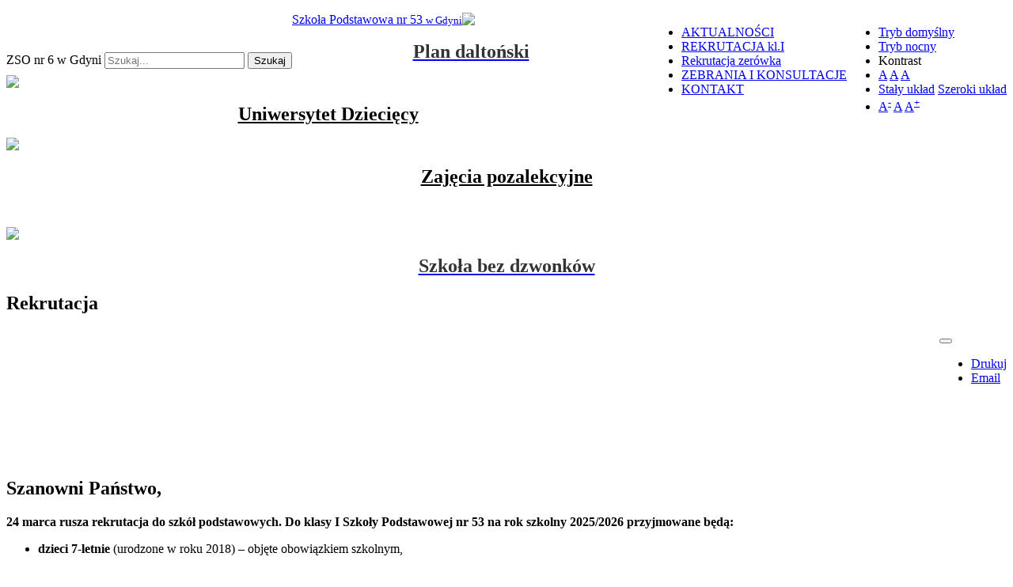

--- FILE ---
content_type: text/html; charset=utf-8
request_url: https://sp53gdynia.pl/index.php/rekrutacja-2019?contrast=highcontrast2
body_size: 10869
content:
<!DOCTYPE html>
<html xmlns="http://www.w3.org/1999/xhtml" xml:lang="pl-pl" lang="pl-pl" dir="ltr">
<head>
		
<meta http-equiv="X-UA-Compatible" content="IE=edge">
<meta name="viewport" content="width=device-width, initial-scale=1.0" />
<meta charset="utf-8" />
	<base href="https://sp53gdynia.pl/index.php/rekrutacja-2019" />
	<meta name="keywords" content="szkoła, podstawowa, 53, gdynia, w gdyni, nr 53, nr53, szkoła podstawowa, plan daltoński, klasa dwujęzyczna, hallera, nowa szkoła, twoja szkoła" />
	<meta name="rights" content="Zespół Szkół Ogólnokształcących nr 6 w Gdyni" />
	<meta name="author" content="Anna Gosińska" />
	<meta name="description" content="Strona internetowa Szkoły Podstawowej nr 53 w Gdyni" />
	<meta name="generator" content="Joomla! - Open Source Content Management" />
	<title>REKRUTACJA  kl.I</title>
	<link href="https://sp53gdynia.pl/index.php/component/search/?contrast=highcontrast2&amp;Itemid=217&amp;format=opensearch" rel="search" title="Szukaj Zespół Szkół Ogólnokształcących nr 6" type="application/opensearchdescription+xml" />
	<link href="/templates/pcj-jszkola-platyna/css/bootstrap.18.css" rel="stylesheet" />
	<link href="/templates/pcj-jszkola-platyna/css/bootstrap_responsive.18.css" rel="stylesheet" />
	<link href="/templates/pcj-jszkola-platyna/css/template.18.css" rel="stylesheet" />
	<link href="/templates/pcj-jszkola-platyna/css/template_responsive.18.css" rel="stylesheet" />
	<link href="/templates/pcj-jszkola-platyna/css/extended_layouts.18.css" rel="stylesheet" />
	<link href="/templates/pcj-jszkola-platyna/css/font_switcher.18.css" rel="stylesheet" />
	<link href="//fonts.googleapis.com/css?family=Oxygen:400,300,700&amp;subset=latin,latin-ext" rel="stylesheet" />
	<link href="https://sp53gdynia.pl/modules/mod_je_camera/css/camera.css" rel="stylesheet" />
	<link href="/media/mod_infociacho/css/style6.css" rel="stylesheet" />
	<link href="https://cdnjs.cloudflare.com/ajax/libs/animate.css/4.1.1/animate.compat.min.css" rel="stylesheet" />
	<link href="/modules/mod_djmegamenu/assets/css/offcanvas.min.css?4.3.7.free" rel="stylesheet" />
	<link href="/modules/mod_djmegamenu/mobilethemes/dark/djmobilemenu.css?4.3.7.free" rel="stylesheet" />
	<link href="https://cdnjs.cloudflare.com/ajax/libs/font-awesome/4.7.0/css/font-awesome.min.css" rel="stylesheet" />
	<link href="/modules/mod_djmegamenu/assets/css/theme_override.min.css?4.3.7.free" rel="stylesheet" />
	<link href="/templates/pcj-jszkola-platyna/css/djmegamenu.18.css" rel="stylesheet" />
	<link href="/templates/pcj-jszkola-platyna/css/custom.18.css" rel="stylesheet" />
	<style>

		@media (min-width: 980px) { #dj-megamenu120mobile { display: none; } }
		@media (max-width: 979px) { #dj-megamenu120, #dj-megamenu120sticky, #dj-megamenu120placeholder { display: none !important; } }
	
	</style>
	<script src="/media/jui/js/jquery.min.js?b2ef0cabf7e3ef5d16e2530b9018193d"></script>
	<script src="/media/jui/js/jquery-noconflict.js?b2ef0cabf7e3ef5d16e2530b9018193d"></script>
	<script src="/media/jui/js/jquery-migrate.min.js?b2ef0cabf7e3ef5d16e2530b9018193d"></script>
	<script src="/media/system/js/caption.js?b2ef0cabf7e3ef5d16e2530b9018193d"></script>
	<script src="/media/jui/js/bootstrap.min.js?b2ef0cabf7e3ef5d16e2530b9018193d"></script>
	<script src="/media/jui/js/jquery.ui.core.min.js?b2ef0cabf7e3ef5d16e2530b9018193d"></script>
	<script src="/media/jui/js/jquery.ui.sortable.min.js?b2ef0cabf7e3ef5d16e2530b9018193d"></script>
	<script src="/plugins/system/ef4_jmframework/includes/assets/template/js/layout.min.js"></script>
	<script src="/templates/pcj-jszkola-platyna/js/jquery.cookie.js"></script>
	<script src="/templates/pcj-jszkola-platyna/js/fontswitcher.js"></script>
	<script src="/templates/pcj-jszkola-platyna/js/stickybar.js"></script>
	<script src="/templates/pcj-jszkola-platyna/js/pagesettings.js"></script>
	<script src="/templates/pcj-jszkola-platyna/js/jquery.countTo.js"></script>
	<script src="/templates/pcj-jszkola-platyna/js/scripts.js"></script>
	<script src="https://sp53gdynia.pl/modules/mod_je_camera/js/jquery.mobile.customized.min.js"></script>
	<script src="https://sp53gdynia.pl/modules/mod_je_camera/js/jquery.easing.1.3.js"></script>
	<script src="https://sp53gdynia.pl/modules/mod_je_camera/js/camera.js"></script>
	<script src="/modules/mod_djmegamenu/assets/js/jquery.djmegamenu.min.js?4.3.7.free" defer></script>
	<script src="/modules/mod_djmegamenu/assets/js/jquery.djmobilemenu.min.js?4.3.7.free" defer></script>
	<script src="/media/system/js/html5fallback.js"></script>
	<script>
jQuery(window).on('load',  function() {
				new JCaption('img.caption');
			});
jQuery(document).ready(function($){
	jQuery('#camera_wrap_110').camera({
		alignment			: 'center',
		autoAdvance			: true,
		easing				: 'easeInOutExpo',
		fx					: 'random',
		gridDifference		: 250,	//to make the grid blocks slower than the slices, this value must be smaller than transPeriod
		height				: '400px',
		imagePath			: 'https://sp53gdynia.pl/modules/mod_je_camera/images/',
		hover				: false,
		loader				: 'pie',
		loaderColor			: '#EEEEEE', 
		loaderBgColor		: '#222222',
		loaderOpacity		: .8,	//0, .1, .2, .3, .4, .5, .6, .7, .8, .9, 1
		loaderPadding		: 2,	//how many empty pixels you want to display between the loader and its background
		loaderStroke		: 7,	//the thickness both of the pie loader and of the bar loader. Remember: for the pie, the loader thickness must be less than a half of the pie diameter	
		pieDiameter			: 38,
		piePosition			: 'rightTop',		
		barDirection		: 'leftToRight',
		barPosition			: 'bottom',
		navigation			: true,
		playPause			: true,
		pauseOnClick		: true,
		navigationHover		: true,
		pagination			: true,
		overlayer			: true,	//a layer on the images to prevent the users grab them simply by clicking the right button of their mouse (.camera_overlayer)
		opacityOnGrid		: false,	//true, false. Decide to apply a fade effect to blocks and slices: if your slideshow is fullscreen or simply big, I recommend to set it false to have a smoother effect
		minHeight			: '200px',	//you can also leave it blank
		portrait			: false, //true, false. Select true if you don't want that your images are cropped
		cols				: 6,
		rows				: 4,
		slicedCols			: 12,
		slicedRows			: 8,
		slideOn				: 'random',
		thumbnails			: true,
		time				: 2000,
		transPeriod			: 1500,
		//Mobile
		mobileAutoAdvance	: true, //true, false. Auto-advancing for mobile devices
		mobileEasing		: '',	//leave empty if you want to display the same easing on mobile devices and on desktop etc.
		mobileFx			: '',	//leave empty if you want to display the same effect on mobile devices and on desktop etc.
		mobileNavHover		: true	//same as above, but only for mobile devices
		
	});
});

              function info_cookie(){
                 var exdays = 30;
                 var exdate=new Date();
                 exdate.setDate(exdate.getDate() + exdays);
                 document.cookie = 'info_cookie=1;expires='+exdate.toUTCString();
                 document.getElementById('panel_cookie_dol').style.display='none';             
              }
              window.addEvent('load', function(){
                var cookies = document.cookie.split(';');
                if(!cookies.length)
                  document.getElementById('panel_cookie_dol').style.display='none'; 
               });
         
	</script>
	<link rel="stylesheet preload" href="https://cdnjs.cloudflare.com/ajax/libs/animate.css/4.1.1/animate.compat.min.css" as="style">
	<link rel="stylesheet preload" href="https://cdnjs.cloudflare.com/ajax/libs/font-awesome/4.7.0/css/font-awesome.min.css" as="style">

<link href="/templates/pcj-jszkola-platyna/images/favicon.ico" rel="Shortcut Icon" />
<div id="fb-root"></div>
<script>(function(d, s, id) {
  var js, fjs = d.getElementsByTagName(s)[0];
  if (d.getElementById(id)) return;
  js = d.createElement(s); js.id = id;
  js.src = "//connect.facebook.net/pl_PL/sdk.js#xfbml=1&version=v2.4&appId=154902394715471";
  fjs.parentNode.insertBefore(js, fjs);
}(document, 'script', 'facebook-jssdk'));</script><script type="text/javascript">
	window.cookiePath = '';
</script>
</head>
<body class="  sticky-bar topbar2 highcontrast2 ">
  <div id="jm-allpage">
  	  		  		  			  		  			<header id="jm-bar" class="" role="banner">
		<div id="jm-top-bar">
		<div id="jm-top-bar-in" class="container-fluid">
						<div id="jm-top-bar1" class="pull-left ">
				    <div class="jm-module-raw ">
        

<div class="custom"  >
	<p><img src="/images/headers/godlo.png" alt="" /></p></div>
    </div>
    <div class="jm-module-raw ">
        <div class="search">
	<form action="/index.php/rekrutacja-2019" method="post" class="form-inline">
		<label for="mod-search-searchword1" class="element-invisible">ZSO nr 6 w Gdyni</label> <input name="searchword" id="mod-search-searchword1" maxlength="200"  class="inputbox search-query" type="search" placeholder="Szukaj..." /> <button class="button btn btn-primary" onclick="this.form.searchword.focus();">Szukaj</button>		<input type="hidden" name="task" value="search" />
		<input type="hidden" name="option" value="com_search" />
		<input type="hidden" name="Itemid" value="217" />
	</form>
</div>
    </div>

			</div>
									<div id="jm-top-bar2" class="pull-right ">
								<div id="jm-page-settings" class="pull-right">
					<ul class="nav menu">
													<li class="day-night"><a href="/index.php/rekrutacja-2019?contrast=normal" class="jm-normal" title="Przełącz się na tryb domyślny."><span class="jm-color icon-certificate"></span> Tryb domyślny</a></li>
																			<li class="day-night"><a href="/index.php/rekrutacja-2019?contrast=night" class="jm-night" title="Przełącz się na tryb nocny."><span class="jm-color icon-adjust"></span> Tryb nocny</a></li>
																			<li class="contrast-label">
								<span class="separator">Kontrast</span>
							</li>
							<li class="contrast">
								<a href="/index.php/rekrutacja-2019?contrast=highcontrast" class="jm-highcontrast" title="Wysoki kontrast - tryb czarny i biały">A</a>
								<a href="/index.php/rekrutacja-2019?contrast=highcontrast2" class="jm-highcontrast2" title="Wysoki kontrast - tryb czarny i żółty">A</a>
								<a href="/index.php/rekrutacja-2019?contrast=highcontrast3" class="jm-highcontrast3" title="Wysoki kontrast - tryb żółty i czarny">A</a>
							</li>
																			<li class="container-width">
								<a href="/index.php/rekrutacja-2019?width=fixed" class="jm-fixed" title="Przełącz się na stały układ strony."><span class="icon-arrow-right"></span><span class="icon-arrow-left"></span>Stały układ</a>
								<a href="/index.php/rekrutacja-2019?width=wide" class="jm-wide" title="Przełącz się na szeroki układ strony."><span class="icon-arrow-left"></span><span class="icon-arrow-right"></span>Szeroki układ</a>
							</li>
																		<li class="resizer">
							<a href="#" class="jm-font-smaller" title="Mniejsza czcionka">A<sup>-</sup></a>
							<a href="#" class="jm-font-normal" title="Domyślna czcionka">A</a>
							<a href="#" class="jm-font-larger" title="Większa czcionka">A<sup>+</sup></a>
						</li>
											</ul>
				</div>
								
			</div>
					</div>
	</div>
			<div id="jm-logo-nav">
		<div id="jm-logo-nav-in" class="container-fluid">
						<div id="jm-logo-sitedesc" class="pull-left">
								<div id="jm-logo">
					<a href="https://sp53gdynia.pl/">
												<span>Szkoła Podstawowa nr 53</span>      
								<small id="jm-sitedesc">
					w Gdyni				</small>
				      
											</a>
				</div>
				
			</div>
									<nav id="jm-top-menu" class="pull-right " role="navigation">
				    <div class="jm-module-raw ">
        <ul id="dj-megamenu120" class="dj-megamenu dj-megamenu-override " data-options='{"wrap":null,"animIn":"fadeInUp","animOut":"zoomOut","animSpeed":"normal","openDelay":0,"closeDelay":"500","event":"mouseenter","eventClose":"mouseleave","parentOpen":0,"fixed":0,"offset":0,"theme":"override","direction":"ltr","wcag":"1","overlay":0}' data-trigger="979">
<li class="dj-up itemid103 first"><a class="dj-up_a  " href="/index.php" ><span >AKTUALNOŚCI</span></a></li><li class="dj-up itemid217 current active"><a class="dj-up_a active " href="/index.php/rekrutacja-2019" ><span >REKRUTACJA  kl.I</span></a></li><li class="dj-up itemid272"><a class="dj-up_a  " href="/index.php/rekrutacja-zerowka" ><span >Rekrutacja zerówka</span></a></li><li class="dj-up itemid234"><a class="dj-up_a  " href="/index.php/zebrania-i-konsultacje" ><span >ZEBRANIA I KONSULTACJE</span></a></li><li class="dj-up itemid106"><a class="dj-up_a  " href="/index.php/kontakt" ><span >KONTAKT</span></a></li></ul>



	<div id="dj-megamenu120mobile" class="dj-megamenu-offcanvas dj-megamenu-offcanvas-dark ">
		<span class="dj-mobile-open-btn"><i class="sign-nav"></i></span>
		
		<aside class="dj-offcanvas dj-offcanvas-dark " data-effect="3">
			<div class="dj-offcanvas-top">
				<span class="dj-offcanvas-close-btn"><i class="sign sign-close"></i></span>
			</div>
						
						
			<div class="dj-offcanvas-content">			
				<ul class="dj-mobile-nav dj-mobile-dark " role="menubar">
<li class="dj-mobileitem itemid-103" role="none"><a href="/index.php" >AKTUALNOŚCI</a></li><li class="dj-mobileitem itemid-217 current active" role="none"><a href="/index.php/rekrutacja-2019" >REKRUTACJA  kl.I</a></li><li class="dj-mobileitem itemid-272" role="none"><a href="/index.php/rekrutacja-zerowka" >Rekrutacja zerówka</a></li><li class="dj-mobileitem itemid-234" role="none"><a href="/index.php/zebrania-i-konsultacje" >ZEBRANIA I KONSULTACJE</a></li><li class="dj-mobileitem itemid-106" role="none"><a href="/index.php/kontakt" >KONTAKT</a></li></ul>
			</div>
			
					</aside>
	</div>

    </div>

			</nav>
					</div>
	</div>
	</header>
  		  			  		  			<section id="jm-top1" class="">
	<div id="jm-top1-in" class="container-fluid">
		<div class="row-fluid jm-flexiblock jm-top1"><div class="span3"  data-default="span3" data-wide="span3" data-normal="span3" data-xtablet="span3" data-tablet="span50" data-mobile="span50">	<div class="jm-module ">
		<div  class="jm-module-in">
					    <div class="jm-module-content clearfix notitle">
		    	

<div class="custom"  >
	<p><a href="/index.php/532-plan-daltonski"> <img class="zoomable" src="/images/Zasb-21.png" /> </a></p>
<p style="text-align: center;"><span style="font-size: 18pt;"><a href="/index.php/532-plan-daltonski"><strong><span style="color: #333333;">Plan daltoński</span></strong></a></span></p></div>
	      
		    </div>
		</div>
	</div>
	</div><div class="span3"  data-default="span3" data-wide="span3" data-normal="span3" data-xtablet="span3" data-tablet="span50" data-mobile="span50">	<div class="jm-module ">
		<div  class="jm-module-in">
					    <div class="jm-module-content clearfix notitle">
		    	

<div class="custom"  >
	<p><a href="/index.php/2476-uniwersytet-dzieciecy-semestr-zimowy"><img class="zoomable" src="/images/g19494.png" /></a></p>
<p style="text-align: center;"><span style="font-size: 18pt;"><strong><span style="color: #000000;"><a style="color: #000000;" href="/index.php/2476-uniwersytet-dzieciecy-semestr-zimowy">Uniwersytet Dziecięcy</a></span></strong></span></p></div>
	      
		    </div>
		</div>
	</div>
	</div><div class="span3"  data-default="span3" data-wide="span3" data-normal="span3" data-xtablet="span3" data-tablet="span50" data-mobile="span50">	<div class="jm-module ">
		<div  class="jm-module-in">
					    <div class="jm-module-content clearfix notitle">
		    	

<div class="custom"  >
	<p><a href="/index.php/2475-zajecia-pozalekcyjne-22-23"><img class="zoomable" src="/images/Zasb-4.png" /></a></p>
<p style="text-align: center;"><span style="font-size: 18pt;"><strong><span style="color: #000000;"><a style="color: #000000;" href="/index.php/2475-zajecia-pozalekcyjne-22-23">Zajęcia pozalekcyjne</a></span></strong></span></p>
<p style="text-align: center;"> </p></div>
	      
		    </div>
		</div>
	</div>
	</div><div class="span3"  data-default="span3" data-wide="span3" data-normal="span3" data-xtablet="span3" data-tablet="span50" data-mobile="span50">	<div class="jm-module ">
		<div  class="jm-module-in">
					    <div class="jm-module-content clearfix notitle">
		    	

<div class="custom"  >
	<p><a href="/index.php/2-uncategorised/1769-szkola-bez-dzwonkow"><img class="zoomable" src="/images/path902-4-6.png" width="120" /></a></p>
<p style="text-align: center;"><span style="font-size: 18pt;"><a href="/index.php/2-uncategorised/1769-szkola-bez-dzwonkow"><span style="color: #333333;"><strong>Szkoła bez dzwonków</strong></span></a></span></p></div>
	      
		    </div>
		</div>
	</div>
	</div></div>	</div>
</section>
  		  			  		  			  		  			  		  			<section id="jm-main">
	<div class="container-fluid">
				<div class="row-fluid">
			<div id="jm-content" class="span8" data-xtablet="span12" data-tablet="span12" data-mobile="span12">
												<main id="jm-maincontent" role="main">
					<div class="item-page" itemscope itemtype="http://schema.org/Article">
	<meta itemprop="inLanguage" content="pl-PL" />
	
		
			<div class="page-header">
		<h2 itemprop="name">
							Rekrutacja					</h2>
							</div>
							
<div class="icons">
	
					<div class="btn-group pull-right">
				<button class="btn dropdown-toggle" type="button" id="dropdownMenuButton-704" aria-label="User tools"
				data-toggle="dropdown" aria-haspopup="true" aria-expanded="false">
					<span class="icon-cog" aria-hidden="true"></span>
					<span class="caret" aria-hidden="true"></span>
				</button>
								<ul class="dropdown-menu" aria-labelledby="dropdownMenuButton-704">
											<li class="print-icon"> <a href="/index.php/rekrutacja-2019?tmpl=component&amp;print=1" title="Print article < Rekrutacja >" onclick="window.open(this.href,'win2','status=no,toolbar=no,scrollbars=yes,titlebar=no,menubar=no,resizable=yes,width=640,height=480,directories=no,location=no'); return false;" rel="nofollow">			<span class="icon-print" aria-hidden="true"></span>
		Drukuj	</a> </li>
																<li class="email-icon"> <a href="/index.php/component/mailto/?tmpl=component&amp;template=pcj-jszkola-platyna&amp;link=3bf0bd5b1bac20f7231f73c4d9606b6a578bddb9" title="Email this link to a friend" onclick="window.open(this.href,'win2','width=400,height=450,menubar=yes,resizable=yes'); return false;" rel="nofollow">			<span class="icon-envelope" aria-hidden="true"></span>
		Email	</a> </li>
														</ul>
			</div>
		
	</div>
			
	
	
		
								<div itemprop="articleBody">
		<p> <img style="display: block; margin-left: auto; margin-right: auto;" src="/images/Zasb-10.png" alt="" width="113" height="115" /></p>
<p> </p>
<div dir="auto">
<h1 class="" tabindex="0" data-original-font="26">Szanowni Państwo, </h1>
<p lang="zxx"><strong>24 marca rusza rekrutacja do szkół podstawowych. Do klasy I Szkoły Podstawowej nr 53 na rok szkolny 2025/2026 przyjmowane będą:</strong></p>
<ul>
<li>
<p lang="zxx"><strong>dzieci 7-letnie</strong> (urodzone w roku 2018) – objęte obowiązkiem szkolnym,</p>
</li>
<li>
<p lang="zxx"><strong>dzieci 6-letnie</strong> (urodzone w roku 2019) – zgodnie z wolą rodziców, <u>jeżeli dziecko korzystało z wychowania przedszkolnego w roku szkolnym poprzedzającym rok szkolny, w którym ma rozpocząć naukę w szkole podstawowej, albo posiada opinię o możliwości rozpoczęcia nauki w szkole podstawowej</u>, wydaną przez publiczną poradnię psychologiczno-pedagogiczną albo niepubliczną poradnię psychologiczno-pedagogiczną założoną zgodnie z art. 168 ustawy z dnia 14 grudnia 2016 r. Prawo oświatowe oraz zatrudniającą pracowników posiadających kwalifikacje określone dla pracowników publicznych poradni psychologiczno-pedagogicznych.</p>
</li>
</ul>
<p lang="zxx"><strong><u>Do klasy I, przyjmuje się z urzędu dzieci zameldowane/zamieszkałe w obwodzie danej szkoły</u></strong>  na podstawie wniosku Rodzica. </p>
<p lang="zxx"><strong><u>Postępowanie rekrutacyjne dotyczy e wolnych miejsc</u></strong> i odbywa się na podstawie „Wniosku o przyjęcie do klasy pierwszej Szkoły Podstawowej nr 53  – dzieci spoza obwodu szkoły”.<strong><span style="color: #008000;"> </span></strong>Postępowanie rekrutacyjne przeprowadza komisja rekrutacyjna powołana przez dyrektora szkoły. O przyjęciu nie decyduje kolejność zgłoszeń.</p>
<p lang="zxx"> </p>
<p lang="zxx"><span style="font-size: 14pt;"><em><strong><a href="/images/dokumenty/wniosek-kl-pierwsza53-2023.pdf">wniosek klasa 1</a></strong></em></span></p>
<p lang="zxx"> </p>
<p lang="zxx"><span style="font-size: 14pt;"><em><strong><a href="/images/dokumenty/Zaacznik-dla-kandydatw-spoza-obwodu53-2023-2.pdf">załącznik dla kandydatów spoza obwodu SP53</a></strong></em></span></p>
<p lang="zxx"> </p>
<p lang="zxx"><strong>Czynności dotyczące złożenia wniosków:</strong></p>
<ul>
<li>
<p lang="zxx">wypełniony i podpisany przez rodziców wniosek wraz z załącznikami należy złożyć w formie papierowej w sekretariacie szkoły lub wykonać jego skan/zdjęcie i przesłać drogą elektroniczną na adres: <u><span id="cloakc6833b8b0eef0c74e46957e73ca07ac2">Ten adres pocztowy jest chroniony przed spamowaniem. Aby go zobaczyć, konieczne jest włączenie obsługi JavaScript.</span><script type='text/javascript'>
				document.getElementById('cloakc6833b8b0eef0c74e46957e73ca07ac2').innerHTML = '';
				var prefix = '&#109;a' + 'i&#108;' + '&#116;o';
				var path = 'hr' + 'ef' + '=';
				var addyc6833b8b0eef0c74e46957e73ca07ac2 = 's&#101;kr&#101;t&#97;r&#105;&#97;t' + '&#64;';
				addyc6833b8b0eef0c74e46957e73ca07ac2 = addyc6833b8b0eef0c74e46957e73ca07ac2 + 'sp29' + '&#46;' + '&#101;d&#117;' + '&#46;' + 'gdyn&#105;&#97;' + '&#46;' + 'pl';
				var addy_textc6833b8b0eef0c74e46957e73ca07ac2 = 's&#101;kr&#101;t&#97;r&#105;&#97;t@z';document.getElementById('cloakc6833b8b0eef0c74e46957e73ca07ac2').innerHTML += '<a ' + path + '\'' + prefix + ':' + addyc6833b8b0eef0c74e46957e73ca07ac2 + '\'>'+addy_textc6833b8b0eef0c74e46957e73ca07ac2+'<\/a>';
		</script>so6.edu.gdynia.pl</u> albo tradycyjną pocztą w określonym w harmonogramie rekrutacji terminie (liczy się data wpływu do szkoły);</p>
</li>
<li>
<p lang="zxx">do dokumentów potwierdzających spełnianie kryteriów sporządzonych w języku obcym, należy dołączyć tłumaczenie na język polski sporządzone przez tłumacza przysięgłego.</p>
</li>
</ul>
<p lang="zxx"><strong>Terminy postępowania rekrutacyjnego oraz postępowania uzupełniającego na rok szkolny 2025/2026:</strong></p>
<p lang="zxx"><strong>Postępowanie rekrutacyjne:</strong></p>
<ul>
<li>
<p lang="zxx"><strong>od 24 marca do 25 kwietnia 2025 r. do godz. 15.00</strong> – Złożenie wniosku o przyjęcie do szkoły podstawowej wraz z dokumentami potwierdzającymi spełnianie przez kandydata warunków lub kryteriów branych pod uwagę w postępowaniu rekrutacyjnym;</p>
</li>
<li>
<p lang="zxx"><strong>21 maja 2025 r.  o godz. 12.00</strong> – Podanie do publicznej wiadomości listy kandydatów zakwalifikowanych i kandydatów niezakwalifikowanych;</p>
</li>
<li>
<p lang="zxx"><strong>do 26 maja 2025 r.</strong> – Potwierdzenie przez rodzica kandydata woli przyjęcia w postaci pisemnego oświadczenia;</p>
</li>
<li>
<p lang="zxx"><strong>27 maja 2025 r. o godz. 12.00</strong> – Podanie do publicznej wiadomości listy  kandydatów przyjętych i kandydatów nieprzyjętych;</p>
</li>
</ul>
<p lang="zxx"><strong>Postępowanie uzupełniające:</strong></p>
<ul>
<li>
<p lang="zxx"><strong>od 2 czerwca do 9 czerwca 2025 r. do godz. 15.00</strong> – Złożenie wniosku o przyjęcie do szkoły podstawowej wraz z dokumentami potwierdzającymi spełnianie przez kandydata warunków lub kryteriów branych pod uwagę w postępowaniu rekrutacyjnym;</p>
</li>
<li>
<p lang="zxx"><strong>13 czerwca 2025 r. o godz. 12.00</strong> – Podanie do publicznej wiadomości listy kandydatów zakwalifikowanych i kandydatów niezakwalifikowanych;</p>
</li>
<li>
<p lang="zxx"><strong>do 20 czerwca 2025 r.</strong> – Potwierdzenie przez rodzica kandydata woli przyjęcia w postaci pisemnego oświadczenia;</p>
</li>
<li>
<p lang="zxx"><strong>23 czerwca 2025 r. o godz. 12.00</strong> – Podanie do publicznej wiadomości listy  kandydatów przyjętych i kandydatów nieprzyjętych;</p>
</li>
<li>
<p lang="zxx"><strong>28 sierpnia 2025 r. o godz. 12.00</strong> – Podanie do publicznej wiadomości listy kandydatów przyjętych w wyniku postępowania rekrutacyjnego uzupełniającego, jeżeli szkoła dysponuje jeszcze wolnymi miejscami.</p>
</li>
</ul>
<p lang="zxx"><strong>Kryteria brane pod uwagę w postępowaniu rekrutacyjnym i postępowaniu uzupełniającym do klas I publicznych szkół podstawowych, a także klas wyższych, niż klasa I publicznych szkół i oddziałów sportowych, mistrzostwa sportowego i oddziałów dwujęzycznych, prowadzonych przez Gminę Miasta Gdyni, a także liczba punktów możliwa do uzyskania za poszczególne kryteria: </strong></p>
<ol>
<li>
<p lang="zxx">kandydat, którego <u>rodzeństwo uczęszcza do szkoły </u>podstawowej do której składany jest wniosek – <strong>50 pkt.;</strong></p>
</li>
<li>
<p lang="zxx">kandydat, który <u>uczęszcza w bieżącym roku szkolnym do oddziału przedszkolnego w szkole </u>podstawowej, do której składany jest wniosek – <strong>40 pkt.;</strong></p>
</li>
<li>
<p lang="zxx"><u>niepełnosprawność</u> kandydata – <strong>30 pkt.;</strong></p>
</li>
<li>
<p lang="zxx"><u>samotne wychowywanie</u> kandydata w rodzinie (oznacza to wychowanie dziecka przez pannę, kawalera, wdowę, wdowca, osobę pozostającą w separacji orzeczonej prawomocnym wyrokiem sądu, osobę rozwiedzioną, chyba że osoba taka wychowuje wspólnie co najmniej jedno dziecko z jego rodzicem) – <strong>30 pkt.;</strong></p>
</li>
<li>
<p lang="zxx"><u>wielodzietność</u> rodziny kandydata (oznacza to rodzinę wychowującą troje i więcej dzieci) – <strong>30 pkt;</strong></p>
</li>
<li>
<p lang="zxx">objęcie kandydata <u>pieczą zastępczą</u> – <strong>30 pkt.;</strong></p>
</li>
<li>
<p lang="zxx"><u>miejsce pracy</u> co najmniej jednego z rodziców kandydata znajduje się <u>w obwodzie szkoły</u> podstawowej do której składany jest wniosek – <strong>20 pkt.;</strong></p>
</li>
<li>
<p lang="zxx">kandydat, który <u>uczęszcza w bieżącym roku szkolnym do przedszkola położonego w obwodzie szkoły</u> podstawowej do której składany jest wniosek – <strong>10 pkt.</strong></p>
</li>
</ol>
<p lang="zxx"><strong><br /> Dokumentami niezbędnymi do potwierdzenia spełniania ww. kryteriów są:</strong></p>
<table width="621" cellspacing="0" cellpadding="2">
<tbody>
<tr>
<td width="79">
<p lang="zxx"><strong>Punkt 1:</strong></p>
</td>
<td width="535">
<p lang="zxx">oświadczenie rodzica o uczęszczaniu rodzeństwa kandydata do szkoły podstawowej, do której składany jest wniosek;</p>
</td>
</tr>
<tr>
<td width="79">
<p lang="zxx"><strong>Punkt 2:</strong></p>
</td>
<td width="535">
<p lang="zxx">oświadczenie rodzica o uczęszczaniu kandydata w bieżącym roku szkolnym do oddziału przedszkolnego w szkole podstawowej, do której składany jest wniosek;</p>
</td>
</tr>
<tr>
<td width="79">
<p lang="zxx"><strong>Punkt 3:</strong></p>
</td>
<td width="535">
<p lang="zxx">orzeczenie o potrzebie kształcenia specjalnego wydane ze względu na niepełnosprawność, orzeczenie o niepełnosprawności lub stopniu niepełnosprawności lub orzeczenie równoważne w rozumieniu przepisów ustawy z dnia 27 sierpnia 1997 r. o rehabilitacji zawodowej i społecznej oraz zatrudnianiu osób niepełnosprawnych;</p>
</td>
</tr>
<tr>
<td width="79">
<p lang="zxx"><strong>Punkt 4:</strong></p>
</td>
<td width="535">
<p lang="zxx">prawomocny wyrok sądu orzekający rozwód lub separację lub akt zgonu lub oświadczenie o samotnym wychowywaniu dziecka oraz niewychowywaniu żadnego dziecka wspólnie z jego rodzicem;</p>
</td>
</tr>
<tr>
<td width="79">
<p lang="zxx"><strong>Punkt 5:</strong></p>
</td>
<td width="535">
<p lang="zxx">oświadczenie rodzica o wychowywaniu kandydata w rodzinie wielodzietnej;</p>
</td>
</tr>
<tr>
<td width="79">
<p lang="zxx"><strong>Punkt 6:</strong></p>
</td>
<td width="535">
<p lang="zxx">dokument poświadczający objęcie dziecka pieczą zastępczą zgodnie z ustawą z dnia 9 czerwca 2011 r. o wspieraniu rodziny i systemie pieczy zastępczej;</p>
</td>
</tr>
<tr>
<td width="79">
<p lang="zxx"><strong>Punkt 7:</strong></p>
</td>
<td width="535">
<p lang="zxx">zaświadczenie z zakładu pracy o zatrudnieniu albo w przypadku samozatrudnienia - aktualny wpis do ewidencji działalności gospodarczej;</p>
</td>
</tr>
<tr>
<td width="79">
<p lang="zxx"><strong>Punkt 8:</strong></p>
</td>
<td width="535">
<p lang="zxx">oświadczenie rodzica o uczęszczaniu kandydata w bieżącym roku szkolnym do przedszkola położonego w obwodzie szkoły podstawowej, do której składany jest wniosek.</p>
</td>
</tr>
</tbody>
</table>
<p lang="zxx"><strong> </strong></p>
<p lang="zxx">Serdecznie zapraszamy!!!</p>
<p lang="zxx"> </p>
<p lang="zxx"> </p>
<div class="opis" data-original-font="15"> </div>
</div>
<section class="article-intro clearfix"></section> 	</div>

	
						</div>

				</main>
											</div>
									<aside id="jm-right" role="complementary" class="span4" data-xtablet="span12 first-span" data-tablet="span12 first-span" data-mobile="span12 first-span">
				<div class="">
						<div class="jm-module lightbox-1">
		<div  class="jm-module-in">
					    <div class="jm-module-content clearfix notitle">
		    	<ul class="nav menumenu-treemenu menu-iconmenu menu-richmenu mod-list">
<li class="item-195"><a href="/index.php/stolowka-szkolna" >OBIADY</a></li><li class="item-210"><a href="/index.php/jadlospis" >JADŁOSPIS</a></li><li class="item-193"><a href="/index.php/gabinet-stomatologiczny" >GABINET STOMATOLOGICZNY</a></li><li class="item-233"><a href="/index.php/statut-szkoly" >STATUT SZKOŁY</a></li><li class="item-219"><a href="/index.php/nauczyciele" >DYREKCJA I NAUCZYCIELE</a></li><li class="item-213"><a href="/index.php/wywiadowki-i-konsultacje" >WYWIADÓWKI I KONSULTACJE</a></li><li class="item-209"><a href="/index.php/swietlica-szkolna" >ŚWIETLICA SZKOLNA</a></li><li class="item-218"><a href="/index.php/pracownicy-szkoly" >PRACOWNICY SZKOŁY</a></li><li class="item-257"><a href="/index.php/psycholog-i-pedagog-szkolny" >PSYCHOLOG I PEDAGOG SZKOLNY</a></li><li class="item-258"><a href="/index.php/rodo-zso-nr-6" >RODO ZSO NR 6</a></li><li class="item-194"><a href="/index.php/opieka-pielegniarska" >OPIEKA PIELĘGNIARSKA</a></li><li class="item-259"><a href="/index.php/inspektor-danych-osobowych" >Inspektor Danych Osobowych</a></li><li class="item-254"><a href="/index.php/deklaracja-dostepnosci" >DEKLARACJA DOSTĘPNOŚCI</a></li><li class="item-260"><a href="/index.php/polityka-prywatnosci" >Polityka Prywatności</a></li><li class="item-214"><a href="/index.php/rada-rodzicow" >RADA RODZICÓW</a></li><li class="item-277"><a href="/index.php/wniosek-o-dofinansowanie" >WNIOSEK O DOFINANSOWANIE</a></li><li class="item-278"><a href="/index.php/1-5-na-rade-rodzicow" >1,5% NA RADĘ RODZICÓW</a></li><li class="item-273"><a href="/index.php/gazetka-szkolna" >GAZETKA SZKOLNA</a></li><li class="item-255"><a href="/index.php/polityka-cookies" >POLITYKA COOKIES</a></li><li class="item-225"><a href="/index.php/baza-szkoly" >BAZA SZKOŁY</a></li><li class="item-279"><a href="/index.php/zfss" >ZFŚS</a></li><li class="item-282"><a href="/index.php/maraton-czytelniczy" >Maraton czytelniczy</a></li><li class="item-290"><a href="/index.php/szkola-odpowiedzialna-cyfrowo" >SZKOŁA ODPOWIEDZIALNA CYFROWO</a></li><li class="item-292"><a href="/index.php/standardy-ochrony-maloletnich" >STANDARDY OCHRONY MAŁOLETNICH</a></li><li class="item-293"><a href="/index.php/szkolna-telewizja" >SZKOLNA TELEWIZJA</a></li><li class="item-294"><a href="/index.php/doradztwo-zawodowe" >DORADZTWO ZAWODOWE</a></li><li class="item-295"><a href="/index.php/program-wychowawczo-profilaktyczny" >PROGRAM WYCHOWAWCZO-PROFILAKTYCZNY </a></li><li class="item-296"><a href="/index.php/fundusz-zdrowotny" >FUNDUSZ ZDROWOTNY</a></li><li class="item-297"><a href="/index.php/dokumentacja-szkolna" >DOKUMENTACJA SZKOLNA</a></li><li class="item-298"><a href="/index.php/edukacja-zdrowotna" >EDUKACJA ZDROWOTNA</a></li><li class="item-299"><a href="/index.php/harmonogram-dni-wolnych-w-roku-szkolnym-2025-2026" >HARMONOGRAM DNI WOLNYCH</a></li><li class="item-300"><a href="/index.php/szkolny-zestaw-podrecznikow-i-programow" >SZKOLNY ZESTAW PODRĘCZNIKÓW I PROGRAMÓW</a></li></ul>
	      
		    </div>
		</div>
	</div>
		<div class="jm-module ">
		<div  class="jm-module-in">
					   		<h3 class="jm-title "><span>Facebook</span></h3>
		   			    <div class="jm-module-content clearfix ">
		    	

<div class="custom"  >
	<p><iframe style="border: none; overflow: hidden; width: 100%; height: 200px;" src="https://www.facebook.com/plugins/likebox.php?href=https://www.facebook.com/sp53gdynia/;width=260&amp;height=200&amp;show_faces=true&amp;colorscheme=dark&amp;stream=false&amp;border_color&amp;header=true" width="260" height="200" frameborder="0" scrolling="no"></iframe></p></div>
	      
		    </div>
		</div>
	</div>
		<div class="jm-module ">
		<div  class="jm-module-in">
					    <div class="jm-module-content clearfix notitle">
		    	

<div class="custom"  >
	<p><a href="https://www.gdynia.pl/bip/zespol-szkol-ogolnoksztalcacych-nr-6,1136/zespol-szkol-ogolnoksztalcacych-nr-6,515481"><img style="display: block; margin-left: auto; margin-right: auto;" src="/images/headers/bip_header_logo.png" alt="BIP" /></a></p></div>
	      
		    </div>
		</div>
	</div>
					</div>
			</aside>
					</div>
	</div>
</section>
  		  			  		  			  		  			<section id="jm-bottom3" class="">
	<div class="container-fluid">
		<div class="row-fluid jm-flexiblock jm-bottom3"><div class="span12"  data-default="span12" data-wide="span12" data-normal="span12" data-xtablet="span12" data-tablet="span100" data-mobile="span100">	<div class="jm-module ">
		<div  class="jm-module-in">
					    <div class="jm-module-content clearfix notitle">
		    	


<div id="camera_wrap_110" class="camera_wrap camera_black_skin">
	    <div data-thumb="https://sp53gdynia.pl/modules/mod_je_camera/thumb.php?src=https://sp53gdynia.pl/images/slide/20170227_112019.jpg&a=t&w=100&h=100&q=100" data-src="https://sp53gdynia.pl/images/slide/20170227_112019.jpg" >
    	            </div>
        <div data-thumb="https://sp53gdynia.pl/modules/mod_je_camera/thumb.php?src=https://sp53gdynia.pl/images/slide/20170227_111554.jpg&a=t&w=100&h=100&q=100" data-src="https://sp53gdynia.pl/images/slide/20170227_111554.jpg" >
    	            </div>
        <div data-thumb="https://sp53gdynia.pl/modules/mod_je_camera/thumb.php?src=https://sp53gdynia.pl/images/slide/20170204_121930.jpg&a=t&w=100&h=100&q=100" data-src="https://sp53gdynia.pl/images/slide/20170204_121930.jpg" >
    	            </div>
        <div data-thumb="https://sp53gdynia.pl/modules/mod_je_camera/thumb.php?src=https://sp53gdynia.pl/images/DSC_0117.jpg&a=t&w=100&h=100&q=100" data-src="https://sp53gdynia.pl/images/DSC_0117.jpg" >
    	            </div>
        <div data-thumb="https://sp53gdynia.pl/modules/mod_je_camera/thumb.php?src=https://sp53gdynia.pl/images/DSC_0119.jpg&a=t&w=100&h=100&q=100" data-src="https://sp53gdynia.pl/images/DSC_0119.jpg" >
    	            </div>
        <div data-thumb="https://sp53gdynia.pl/modules/mod_je_camera/thumb.php?src=https://sp53gdynia.pl/images/DSC_0121.jpg&a=t&w=100&h=100&q=100" data-src="https://sp53gdynia.pl/images/DSC_0121.jpg" >
    	            </div>
        <div data-thumb="https://sp53gdynia.pl/modules/mod_je_camera/thumb.php?src=https://sp53gdynia.pl/images/DSC_0123.jpg&a=t&w=100&h=100&q=100" data-src="https://sp53gdynia.pl/images/DSC_0123.jpg" >
    	            </div>
        <div data-thumb="https://sp53gdynia.pl/modules/mod_je_camera/thumb.php?src=https://sp53gdynia.pl/images/DSC_0125.jpg&a=t&w=100&h=100&q=100" data-src="https://sp53gdynia.pl/images/DSC_0125.jpg" >
    	            </div>
        <div data-thumb="https://sp53gdynia.pl/modules/mod_je_camera/thumb.php?src=https://sp53gdynia.pl/images/DSC_0142.jpg&a=t&w=100&h=100&q=100" data-src="https://sp53gdynia.pl/images/DSC_0142.jpg" >
    	            </div>
        <div data-thumb="https://sp53gdynia.pl/modules/mod_je_camera/thumb.php?src=https://sp53gdynia.pl/images/DSC_0129.jpg&a=t&w=100&h=100&q=100" data-src="https://sp53gdynia.pl/images/DSC_0129.jpg" >
    	            </div>
        <div data-thumb="https://sp53gdynia.pl/modules/mod_je_camera/thumb.php?src=https://sp53gdynia.pl/images/DSC_0143.jpg&a=t&w=100&h=100&q=100" data-src="https://sp53gdynia.pl/images/DSC_0143.jpg" >
    	            </div>
    </div>


<style>#jEx {color:transparent!important}</style>
<script type="text/javascript">
  var el = document.getElementById('jEx');
  if(el) {el.style.display += el.style.display = 'none';}
</script>
	      
		    </div>
		</div>
	</div>
	</div></div>	</div>
</section>
  		  			  		  			<footer id="jm-footer" role="contentinfo">
	<div id="jm-footer-in" class="container-fluid">
				<div id="jm-copyrights" class="pull-left ">
			

<div class="custom"  >
	<p><a href="/index.php/deklaracja-dostepnosci">DEKLARACJA DOSTĘPNOŚCI</a> | <a href="/index.php/klauzula">KLAUZULA RODO</a> | <a href="/index.php/polityka-cookies">POLITYKA COOKIES</a></p>
<p>Copyright Ⓒ ZSO nr 6 w Gdyni 2017-2020</p>
<p>Grafika: <a href="https://www.freepik.com/free-vector/education-icons-collection_760719.htm" rel="alternate">Designed by Photoroyalty / Freepik</a></p></div>

		</div>
				<div id="jm-poweredby" class="pull-left">
			<a href="http://dostepny.joomla.pl/zasoby" title="Szablony dla Joomla zgodne z WCAG 2.0">Szablony dla Joomla</a>. Projekt Zespół PCJ
		</div>
				<div id="jm-back-sitemap" class="pull-right">
									<div id="jm-back-top" class="pull-right">
				<a href="#jm-allpage">Wróć na górę<span class="sign-up1"></span></a>
			</div>
					</div>
			</div>
</footer>
  		  			
<div id="jm-debug">
	<div class="container-fluid">
		<div class="row-fluid">
			<div id="panel_cookie_dol" class="panel_cookie ">
<div class="dodatek"> </div>
<div class="dodatek2"> </div>
<div class="tresc"><p class='title'>Informacje o plikach cookie</p><p>Ta strona używa plików Cookies. Dowiedz się więcej o celu ich używania i&nbsp;możliwości zmiany ustawień Cookies w przeglądarce. <a href='/index.php/1556-polityka-plikow-cookie'>Czytaj więcej...</a></p></div>
<input type="button" id="ukryj" value="Zamknij" onclick="info_cookie();"/>
</div>

		</div>
	</div>
</div>
  		  	  </div>

                    <script type="text/javascript">
                      var bookero_config = {
                        id: 'Ka0sQ32ClM7H',
                        container: 'bookero',
                        type: 'full',
                        position: '',
                        plugin_css: true,
                        lang: 'pl'
                      };
                    
                      (function() {
                      var d = document, s = d.createElement('script');
                      s.src = 'https://www.bookero.pl/plugin/v2/js/bookero-compiled.js';
                      d.body.appendChild(s);
                      })();
                    </script></body>
</html>